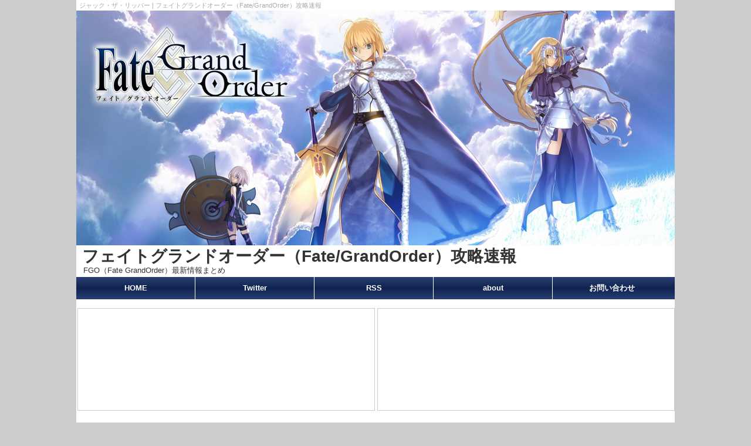

--- FILE ---
content_type: text/html; charset=UTF-8
request_url: http://fate-grandorder.net/tag/%E3%82%B8%E3%83%A3%E3%83%83%E3%82%AF%E3%83%BB%E3%82%B6%E3%83%BB%E3%83%AA%E3%83%83%E3%83%91%E3%83%BC/
body_size: 9456
content:
<!DOCTYPE html>
<html>
<head>
<meta http-equiv="Content-Type" content="text/html; charset=UTF-8"/>
<meta http-equiv="Content-Script-Type" content="text/javascript"/>
<link rel="alternate" type="application/rss+xml" href="http://fate-grandorder.net/feed/"/>
<link rel="pingback" href="http://fate-grandorder.net/xmlrpc.php"/>
<link rel="shortcut icon" href="http://fate-grandorder.net/wp-content/themes/fatego-temp/img/favicon.ico"/>
<meta property="og:title" content="ジャック・ザ・リッパー 一覧 | フェイトグランドオーダー（Fate/GrandOrder）攻略速報"/>
<meta property="og:type" content="website"/>
<meta property="og:url" content="http://fate-grandorder.net/matome2777/"/>
<meta property="og:site_name" content="フェイトグランドオーダー（Fate/GrandOrder）攻略速報 | FGO（Fate GrandOrder）最新情報まとめ"/>
<meta property="og:description" content="フェイトグランドオーダー（Fate/GrandOrder）のジャック・ザ・リッパー関連の攻略情報や最新情報、雑談まとめの一覧です。イベント攻略やリセマラ情報、クエスト攻略のコツなどプレイに役立つ色々な情報を掲載中！"/>
<meta name="keywords" content="ジャック・ザ・リッパー,フェイトグランドオーダー,Fate,Fate/GrandOrder,Fate/GO,フェイト,グランドオーダー,TYPE-MOON,ゲームアプリ,攻略,まとめ,最新情報,2ch"/>
<meta name="description" content="フェイトグランドオーダー（Fate/GrandOrder）のジャック・ザ・リッパー関連の攻略情報や最新情報、雑談まとめの一覧です。イベント攻略やリセマラ情報、クエスト攻略のコツなどプレイに役立つ色々な情報を掲載中！"/>
<title>ジャック・ザ・リッパー 一覧
 | フェイトグランドオーダー（Fate/GrandOrder）攻略速報|FGO（Fate GrandOrder）最新情報まとめ</title>


<link rel="stylesheet" href="http://fate-grandorder.net/wp-content/themes/fatego-temp/style.css.pagespeed.ce.mkWW0ku4Lq.css" type="text/css"/>
<script src="http://ajax.googleapis.com/ajax/libs/jquery/1.7.1/jquery.min.js" type="text/javascript" charset="UTF-8"></script>
<script type="text/javascript">//<![CDATA[
$(document).ready(function(){$('.rankArea:first').show();$('.rankTab li:first').addClass('selectTab');$('.rankTab li').click(function(){$('.rankTab li').removeClass('selectTab');$(this).addClass('selectTab');$('.rankArea').hide();$($(this).find('a').attr('href')).fadeIn();return false;});});(function($){$(document).ready(function(){var main=$('#contents');var side=$('#sideRight');var wrapper=$('#adHoming');var w=$(window);var wrapperHeight=wrapper.outerHeight();var wrapperTop=wrapper.offset().top;var sideLeft=side.offset().left;var sideMargin={top:side.css('margin-top')?side.css('margin-top'):0,right:side.css('margin-right')?side.css('margin-right'):0,bottom:side.css('margin-bottom')?side.css('margin-bottom'):0,left:side.css('margin-left')?side.css('margin-left'):0};var winLeft;var pos;var scrollAdjust=function(){sideHeight=side.outerHeight();mainHeight=main.outerHeight();mainAbs=main.offset().top+mainHeight;var winTop=w.scrollTop();winLeft=w.scrollLeft();var winHeight=w.height();var nf=(winTop>wrapperTop)&&(mainHeight>sideHeight)?true:false;pos=!nf?'static':(winTop+wrapperHeight)>mainAbs?'absolute':'fixed';if(pos==='fixed'){side.css({position:pos,top:'',bottom:winHeight-wrapperHeight,left:sideLeft-winLeft,margin:0});}else if(pos==='absolute'){side.css({position:pos,top:mainAbs-sideHeight,bottom:'',left:sideLeft,margin:0});}else{side.css({position:pos,marginTop:sideMargin.top,marginRight:sideMargin.right,marginBottom:sideMargin.bottom,marginLeft:sideMargin.left});}};var resizeAdjust=function(){side.css({position:'static',marginTop:sideMargin.top,marginRight:sideMargin.right,marginBottom:sideMargin.bottom,marginLeft:sideMargin.left});sideLeft=side.offset().left;winLeft=w.scrollLeft();if(pos==='fixed'){side.css({position:pos,left:sideLeft-winLeft,margin:0});}else if(pos==='absolute'){side.css({position:pos,left:sideLeft,margin:0});}};w.on('load',scrollAdjust);w.on('scroll',scrollAdjust);w.on('resize',resizeAdjust);});})(jQuery);
//]]></script>
<link rel="alternate" type="application/rss+xml" title="フェイトグランドオーダー（Fate/GrandOrder）攻略速報 &raquo; ジャック・ザ・リッパー タグのフィード" href="http://fate-grandorder.net/tag/%e3%82%b8%e3%83%a3%e3%83%83%e3%82%af%e3%83%bb%e3%82%b6%e3%83%bb%e3%83%aa%e3%83%83%e3%83%91%e3%83%bc/feed/"/>
<link rel='stylesheet' id='contact-form-7-css' href='http://fate-grandorder.net/wp-content/plugins/contact-form-7/includes/css/styles.css,qver=4.1.1.pagespeed.ce._rvaR2jS-i.css' type='text/css' media='all'/>
<link rel='stylesheet' id='wp-pagenavi-css' href='http://fate-grandorder.net/wp-content/plugins/wp-pagenavi/pagenavi-css.css,qver=2.70.pagespeed.ce.c9Keyzrk6y.css' type='text/css' media='all'/>
<link rel='stylesheet' id='wordpress-popular-posts-css' href='http://fate-grandorder.net/wp-content/plugins/wordpress-popular-posts/style/wpp.css,qver=3.1.1.pagespeed.ce.ebcvx9gLHt.css' type='text/css' media='all'/>
<link rel='stylesheet' id='jetpack_css-css' href='http://fate-grandorder.net/wp-content/plugins/jetpack/css/jetpack.css,qver=3.3.6.pagespeed.ce.eraWco7kA9.css' type='text/css' media='all'/>
<script type='text/javascript' src='http://fate-grandorder.net/wp-includes/js/jquery/jquery.js,qver=1.11.1.pagespeed.jm.z9hb-Gxqf6.js'></script>
<script type='text/javascript' src='http://fate-grandorder.net/wp-includes/js/jquery/jquery-migrate.min.js,qver=1.2.1.pagespeed.jm.mhpNjdU8Wl.js'></script>
<link rel="EditURI" type="application/rsd+xml" title="RSD" href="http://fate-grandorder.net/xmlrpc.php?rsd"/>
<link rel="wlwmanifest" type="application/wlwmanifest+xml" href="http://fate-grandorder.net/wp-includes/wlwmanifest.xml"/> 
<style type='text/css'>img#wpstats{display:none}</style>			<div class="textwidget"><script>(function(i,s,o,g,r,a,m){i['GoogleAnalyticsObject']=r;i[r]=i[r]||function(){(i[r].q=i[r].q||[]).push(arguments)},i[r].l=1*new Date();a=s.createElement(o),m=s.getElementsByTagName(o)[0];a.async=1;a.src=g;m.parentNode.insertBefore(a,m)})(window,document,'script','//www.google-analytics.com/analytics.js','ga');ga('create','UA-57339482-1','auto');ga('send','pageview');</script></div>
		</head>
<body itemscope itemtype="http://schema.org/Article">
	<header id="header" class="clearfix">
				<div class="h1Area clearfix">
			<h1 itemprop="name">
							ジャック・ザ・リッパー									 | フェイトグランドオーダー（Fate/GrandOrder）攻略速報						</h1>
		</div>
				<div class="headerImgArea clearfix">
						<a href="http://fate-grandorder.net" title="フェイトグランドオーダー（Fate/GrandOrder）攻略速報 | FGO（Fate GrandOrder）最新情報まとめ"><img src="http://fate-grandorder.net/wp-content/themes/fatego-temp/img/headerImg.png.pagespeed.ce.tR4MaAHcVC.png" alt="フェイトグランドオーダー（Fate/GrandOrder）攻略速報 | FGO（Fate GrandOrder）最新情報まとめ" title="フェイトグランドオーダー（Fate/GrandOrder）攻略速報 | FGO（Fate GrandOrder）最新情報まとめ" width="1020" height="400"/></a>
					</div>
		<div class="siteTitle clearfix">
						<div class="siteTitleText"><a href="http://fate-grandorder.net" title="フェイトグランドオーダー（Fate/GrandOrder）攻略速報 | FGO（Fate GrandOrder）最新情報まとめ">フェイトグランドオーダー（Fate/GrandOrder）攻略速報</a></div>
			<p>FGO（Fate GrandOrder）最新情報まとめ</p>
					</div>
		<nav class="clearfix">
					<ul>
			<li><a href="http://fate-grandorder.net" title="フェイトグランドオーダー（Fate/GrandOrder）攻略速報 トップページ">HOME</a></li>
			<li><a href="https://twitter.com/fate_grandorder" title="フェイトグランドオーダー（Fate/GrandOrder）攻略速報 のTwitter">Twitter</a></li>
			<li><a href="http://fate-grandorder.net/feed/" title="フェイトグランドオーダー（Fate/GrandOrder）攻略速報 のRSS">RSS</a></li>
			<li><a href="http://fate-grandorder.net/about/" title="フェイトグランドオーダー（Fate/GrandOrder）攻略速報 について">about</a></li>
			<li><a href="http://fate-grandorder.net/about/#contactform" title="フェイトグランドオーダー（Fate/GrandOrder）攻略速報 へのお問い合わせ">お問い合わせ</a></li>
			</ul>
				</nav>
				
<section class="rssHeader">
<div class="rssArea">
		</div>
<div class="rssArea">
		</div>
</section>

	</header>
	<div id="contents" class="clearfix"><article id="sideLeft">
<section class="codeBord">
<p><a href="http://fate-grandorder.net/code_bord/" title="フェイトグランドオーダー（Fate/GrandOrder）招待コード専用掲示板"><img src="http://fate-grandorder.net/wp-content/themes/fatego-temp/img/code_bord2.jpg.pagespeed.ce.hHXtI35-_p.jpg" alt="フェイトグランドオーダー（Fate/GrandOrder）招待コード専用掲示板" title="フェイトグランドオーダー（Fate/GrandOrder）招待コード専用掲示板" width="198" height="198"/></a>

<a href="http://fate-grandorder.net/maotme205/" title="フェイトグランドオーダー（Fate/GrandOrder）おすすめリセマラランキング"><img src="http://fate-grandorder.net/wp-content/themes/fatego-temp/img/maotme205.jpg.pagespeed.ce.rnFvTCZH8f.jpg" alt="フェイトグランドオーダー（Fate/GrandOrder）おすすめリセマラランキング" title="フェイトグランドオーダー（Fate/GrandOrder）Fate/GO最新のおすすめリセマラランキングをサーヴァント別にステータス詳細付きでまとめてみた！！" width="198" style="margin-top:5px;"></a></p>
</section>

<section class="nowEvent">
<h1>開催中のイベント</h1>

</section>

<section class="nowGatya">
<h1>開催中のピックアップ召喚</h1>
<span style="color:#ff0000;">■Fate/Grand Order Fes. 2017 ～2nd Anniversary～特異点ピックアップ召喚<br>
　<span style="font-size: 7pt;">2017/7/30(日)13:10～8/9(水)12:59</span></span>
<a href="http://fate-grandorder.net/matome2407/"><img src="http://fate-grandorder.net/wp-content/uploads/2017/07/2ndA-PU.jpg.pagespeed.ce.AtpsPR6EIc.jpg" alt="" width="100%"></a>
</section>

<section class="newPostPickup">
<h1>最近人気の攻略記事</h1>
	
<!-- WordPress Popular Posts Plugin v3.1.1 [SC] [daily] [views]  [custom] -->

<ul class="wpp-list">

		<div class='sidePostCont'>
			<div class='sidePostThumb'><a href="http://fate-grandorder.net/matome409/" title="デオン絆クエのロベスピエール・ゴーストHP92万とかバグじゃないの？ｗｗｗみんなどうやって倒したん？？" target="_self"><img src="http://fate-grandorder.net/wp-content/uploads/wordpress-popular-posts/4189-200x200.jpg.pagespeed.ce.6KenovwG8f.jpg" title="デオン絆クエのロベスピエール・ゴーストHP92万とかバグじゃないの？ｗｗｗみんなどうやって倒したん？？" alt="デオン絆クエのロベスピエール・ゴーストHP92万とかバグじゃないの？ｗｗｗみんなどうやって倒したん？？" width="200" height="200" class="wpp-thumbnail wpp_cached_thumb wpp_first_image"/></a></div>
			<div class='sidePostTitle textOverflow'><h2>デオン絆クエのロベスピエール・ゴーストHP92万とかバグじゃないの？ｗｗｗみんなどうやって倒したん？？</h2></div>
		</div>
		

		<div class='sidePostCont'>
			<div class='sidePostThumb'><a href="http://fate-grandorder.net/matome2210/" title="順調にロリもとい幼女鯖が増えてきている今日この頃…とりあえずアガルタとセイレムでも追加確定してるからな" target="_self"><img src="http://fate-grandorder.net/wp-content/uploads/wordpress-popular-posts/22488-200x200.jpg.pagespeed.ce.I1npUw1yj0.jpg" title="順調にロリもとい幼女鯖が増えてきている今日この頃…とりあえずアガルタとセイレムでも追加確定してるからな" alt="順調にロリもとい幼女鯖が増えてきている今日この頃…とりあえずアガルタとセイレムでも追加確定してるからな" width="200" height="200" class="wpp-thumbnail wpp_cached_thumb wpp_first_image"/></a></div>
			<div class='sidePostTitle textOverflow'><h2>順調にロリもとい幼女鯖が増えてきている今日この頃…とりあえずアガルタとセイレムでも追加確定してるからな</h2></div>
		</div>
		

		<div class='sidePostCont'>
			<div class='sidePostThumb'><a href="http://fate-grandorder.net/matome1659/" title="※再臨画像あり※ブレイブエリちゃん最終再臨エロ過ぎィ！そもそもかなりヤバイ格好してるよなこの子…" target="_self"><img src="http://fate-grandorder.net/wp-content/uploads/wordpress-popular-posts/16310-200x200.jpg.pagespeed.ce.CnziAoP-MM.jpg" title="※再臨画像あり※ブレイブエリちゃん最終再臨エロ過ぎィ！そもそもかなりヤバイ格好してるよなこの子…" alt="※再臨画像あり※ブレイブエリちゃん最終再臨エロ過ぎィ！そもそもかなりヤバイ格好してるよなこの子…" width="200" height="200" class="wpp-thumbnail wpp_cached_thumb wpp_first_image"/></a></div>
			<div class='sidePostTitle textOverflow'><h2>※再臨画像あり※ブレイブエリちゃん最終再臨エロ過ぎィ！そもそもかなりヤバイ格好してるよなこの子…</h2></div>
		</div>
		

		<div class='sidePostCont'>
			<div class='sidePostThumb'><a href="http://fate-grandorder.net/matome1794/" title="ウェイバー礼装「聖夜の読書」限凸でNP獲得量20％アップ＆宝具威力20％アップって星4にしては強いな？" target="_self"><img src="http://fate-grandorder.net/wp-content/uploads/wordpress-popular-posts/17625-200x200.jpg.pagespeed.ce.0ftuceKgfq.jpg" title="ウェイバー礼装「聖夜の読書」限凸でNP獲得量20％アップ＆宝具威力20％アップって星4にしては強いな？" alt="ウェイバー礼装「聖夜の読書」限凸でNP獲得量20％アップ＆宝具威力20％アップって星4にしては強いな？" width="200" height="200" class="wpp-thumbnail wpp_cached_thumb wpp_first_image"/></a></div>
			<div class='sidePostTitle textOverflow'><h2>ウェイバー礼装「聖夜の読書」限凸でNP獲得量20％アップ＆宝具威力20％アップって星4にしては強いな？</h2></div>
		</div>
		

		<div class='sidePostCont'>
			<div class='sidePostThumb'><a href="http://fate-grandorder.net/matome1837/" title="修練場逃した…7章までのフリークエストでスキル強化の秘石が落ちる場所どこだっけ？剣弓槍騎術殺狂それぞれおさらい！" target="_self"><img src="http://fate-grandorder.net/wp-content/uploads/wordpress-popular-posts/18120-200x200.jpg.pagespeed.ce.-MvN_cjF-T.jpg" title="修練場逃した…7章までのフリークエストでスキル強化の秘石が落ちる場所どこだっけ？剣弓槍騎術殺狂それぞれおさらい！" alt="修練場逃した…7章までのフリークエストでスキル強化の秘石が落ちる場所どこだっけ？剣弓槍騎術殺狂それぞれおさらい！" width="200" height="200" class="wpp-thumbnail wpp_cached_thumb wpp_first_image"/></a></div>
			<div class='sidePostTitle textOverflow'><h2>修練場逃した…7章までのフリークエストでスキル強化の秘石が落ちる場所どこだっけ？剣弓槍騎術殺狂それぞれおさらい！</h2></div>
		</div>
		

</ul>

<!-- End WordPress Popular Posts Plugin v3.1.1 -->

</section>
<div class="adArea">			<div class="textwidget"><!-- i-mobile for PC client script -->
<script type="text/javascript">imobile_pid="25713";imobile_asid="336149";imobile_width=200;imobile_height=200;</script>
<script type="text/javascript" src="http://spdeliver.i-mobile.co.jp/script/ads.js?20101001"></script>
</div>
		</div>
<section class="otherPostPickup">
<h1>おすすめ記事</h1>
</section>
<section class="postCalendar">
<h1>更新カレンダー</h1>
<table id="wp-calendar">
	<caption>2025年12月</caption>
	<thead>
	<tr>
		<th scope="col" title="月曜日">月</th>
		<th scope="col" title="火曜日">火</th>
		<th scope="col" title="水曜日">水</th>
		<th scope="col" title="木曜日">木</th>
		<th scope="col" title="金曜日">金</th>
		<th scope="col" title="土曜日">土</th>
		<th scope="col" title="日曜日">日</th>
	</tr>
	</thead>

	<tfoot>
	<tr>
		<td colspan="3" id="prev"><a href="http://fate-grandorder.net/2018/08/">&laquo; 8月</a></td>
		<td class="pad">&nbsp;</td>
		<td colspan="3" id="next" class="pad">&nbsp;</td>
	</tr>
	</tfoot>

	<tbody>
	<tr><td>1</td><td>2</td><td>3</td><td>4</td><td>5</td><td>6</td><td>7</td>
	</tr>
	<tr>
		<td>8</td><td>9</td><td>10</td><td>11</td><td>12</td><td>13</td><td>14</td>
	</tr>
	<tr>
		<td>15</td><td>16</td><td>17</td><td>18</td><td id="today">19</td><td>20</td><td>21</td>
	</tr>
	<tr>
		<td>22</td><td>23</td><td>24</td><td>25</td><td>26</td><td>27</td><td>28</td>
	</tr>
	<tr>
		<td>29</td><td>30</td><td>31</td>
		<td class="pad" colspan="4">&nbsp;</td>
	</tr>
	</tbody>
	</table></section>
<div class="adArea">			<div class="textwidget"><!-- i-mobile for PC client script -->
<script type="text/javascript">imobile_pid="25713";imobile_asid="336152";imobile_width=160;imobile_height=600;</script>
<script type="text/javascript" src="http://spdeliver.i-mobile.co.jp/script/ads.js?20101001"></script>
</div>
		</div></article>

		
		<article id="main">
		
			<div id="breadcrumbs" class="pankuzu clearfix"><ul><li class="breadcrumb_top" itemscope itemtype="http://data-vocabulary.org/Breadcrumb"><a href="http://fate-grandorder.net/" itemprop="url"><span itemprop="title">TOP</span></a></li><li>&nbsp; > &nbsp;</li><li>ジャック・ザ・リッパー</li></ul></div>		
			<section class="archive">
			
								
				<h1>
															『 ジャック・ザ・リッパー 』 記事一覧														 </h1>
				
				
				
				<div class="postCont clearfix">
					<h2>
						<a href="http://fate-grandorder.net/matome2777/" title="「Fate/Apocrypha × FGO 」開幕直前ピックアップ召喚！！ | フェイトグランドオーダー（Fate/GrandOrder）攻略速報">
							「Fate/Apocrypha × FGO 」開幕直前ピックアップ召喚！！						</a>
					</h2>
					<div class="postmeta clearfix">
						<p>2018/04/27</p> <ul class="post-categories">
	<li><a href="http://fate-grandorder.net/event/" rel="category tag">Fate GO イベント</a></li>
	<li><a href="http://fate-grandorder.net/character/" rel="category tag">Fate GO キャラクター</a></li>
	<li><a href="http://fate-grandorder.net/skill/" rel="category tag">Fate GO スキル</a></li>
	<li><a href="http://fate-grandorder.net/info/" rel="category tag">Fate GO 情報</a></li></ul> <a href="http://fate-grandorder.net/tag/%e3%82%a2%e3%82%b9%e3%83%88%e3%83%ab%e3%83%95%e3%82%a9/" rel="tag">アストルフォ</a> <a href="http://fate-grandorder.net/tag/%e3%82%a2%e3%82%bf%e3%83%a9%e3%83%b3%e3%83%86/" rel="tag">アタランテ</a> <a href="http://fate-grandorder.net/tag/%e3%82%ab%e3%83%ab%e3%83%8a/" rel="tag">カルナ</a> <a href="http://fate-grandorder.net/tag/%e3%82%b8%e3%83%a3%e3%83%83%e3%82%af%e3%83%bb%e3%82%b6%e3%83%bb%e3%83%aa%e3%83%83%e3%83%91%e3%83%bc/" rel="tag">ジャック・ザ・リッパー</a> <a href="http://fate-grandorder.net/tag/%e3%82%b8%e3%83%a3%e3%83%b3%e3%83%8c%e3%83%bb%e3%83%80%e3%83%ab%e3%82%af/" rel="tag">ジャンヌ・ダルク</a> <a href="http://fate-grandorder.net/tag/%e3%82%b8%e3%83%bc%e3%82%af%e3%83%95%e3%83%aa%e3%83%bc%e3%83%88/" rel="tag">ジークフリート</a> <a href="http://fate-grandorder.net/tag/%e3%82%bb%e3%83%9f%e3%83%a9%e3%82%b9/" rel="tag">セミラス</a> <a href="http://fate-grandorder.net/tag/%e3%83%95%e3%83%a9%e3%83%b3%e3%82%b1%e3%83%b3%e3%82%b7%e3%83%a5%e3%82%bf%e3%82%a4%e3%83%b3/" rel="tag">フランケンシュタイン</a> <a href="http://fate-grandorder.net/tag/mode/" rel="tag">モードレッド</a> <a href="http://fate-grandorder.net/tag/%e3%83%b4%e3%83%a9%e3%83%89%e4%b8%89%e4%b8%96/" rel="tag">ヴラド三世</a> <a href="http://fate-grandorder.net/tag/%e5%a4%a9%e8%8d%89%e5%9b%9b%e9%83%8e/" rel="tag">天草四郎</a> 					</div>
					<div class="thumbBox">
						<a href="http://fate-grandorder.net/matome2777/" title="「Fate/Apocrypha × FGO 」開幕直前ピックアップ召喚！！ | フェイトグランドオーダー（Fate/GrandOrder）攻略速報">
							<div class="thumbBoxImg">
								<img src="http://fate-grandorder.net/wp-content/uploads/2018/04/top_banner1-e1524643254266.png.pagespeed.ce.9U80QvbQWr.png" alt="「Fate/Apocrypha × FGO 」開幕直前ピックアップ召喚！！" title="「Fate/Apocrypha × FGO 」開幕直前ピックアップ召喚！！" width="450" height="169"/>
							</div>
						</a>
					</div>
					<p>
						今回は、「Fate/Apocrypha」で活躍する一部サーヴァントがピックアップ対象となる「黒の陣営ピックアップ召喚(日替り)」「赤の陣営ピックアップ召喚(日替り)」 2種類の召喚が開催されます。 「黒の陣営ピックアップ召喚(日替り)」および「赤の陣営ピックアップ召喚(日替り)」では対象の★5(SS ...					</p>
					<div class="moreLink">
						<a href="http://fate-grandorder.net/matome2777/" title="「Fate/Apocrypha × FGO 」開幕直前ピックアップ召喚！！ | フェイトグランドオーダー（Fate/GrandOrder）攻略速報">
							▶ 続きを読む
						</a>
					</div>
				</div>

								
				
				<div class="pageNavi">
									</div>
				
			</section>

			
		</article>
		
<article id="sideRight">
<div class="adArea">			<div class="textwidget"><script async src="//pagead2.googlesyndication.com/pagead/js/adsbygoogle.js"></script>
<!-- fate_side_top_300x250 -->
<ins class="adsbygoogle" style="display:inline-block;width:300px;height:250px" data-ad-client="ca-pub-1701916894631828" data-ad-slot="1829728990"></ins>
<script>(adsbygoogle=window.adsbygoogle||[]).push({});</script></div>
		</div><section class="searchForm">
<form method="get" id="searchform" action="http://fate-grandorder.net/">
<div class="search clearfix">
	<input type="text" name="s" id="s"/>
	<input type="image" id="searchsubmit" src="http://fate-grandorder.net/wp-content/themes/fatego-temp/img/searchBtn.gif.pagespeed.ce.krDHWSKeWi.gif" alt="検索" width="50" height="32">
</div>
</form>
</section>
<!-- section class="howToGame">
<a href="http://fate-grandorder.net/how_to_game/" title="フェイトグランドオーダー（Fate/GrandOrder） ってどんなゲーム？"><img src="http://fate-grandorder.net/wp-content/themes/fatego-temp/img/how_to_game.jpg" alt="フェイトグランドオーダー（Fate/GrandOrder）ってどんなゲーム？" title="フェイトグランドオーダー（Fate/GrandOrder） ってどんなゲーム？"></a>
</section -->
<section class="catList">
<h1>カテゴリー一覧</h1>
<ul>
<li><a href="http://fate-grandorder.net/kouryaku/">Fate GO 攻略</a></li><li><a href="http://fate-grandorder.net/character/">Fate GO キャラクター</a></li><li><a href="http://fate-grandorder.net/item/">Fate GO アイテム</a></li><li><a href="http://fate-grandorder.net/evolution/">Fate GO 育成・進化</a></li><li><a href="http://fate-grandorder.net/skill/">Fate GO スキル</a></li><li><a href="http://fate-grandorder.net/event/">Fate GO イベント</a></li><li><a href="http://fate-grandorder.net/info/">Fate GO 情報</a></li><li><a href="http://fate-grandorder.net/fate-go-%e5%8b%95%e7%94%bb/">Fate GO 動画</a></li><li><a href="http://fate-grandorder.net/thread/">Fate GO 雑談</a></li></ul></section>

<section class="catList">
<h1>サーヴァント一覧</h1>
<ul>
<li><a href="http://fate-grandorder.net/matome2061/">★5サーヴァント</a></li>
<li><a href="http://fate-grandorder.net/matome2113/">★4サーヴァント</a></li>
<li><a href="http://fate-grandorder.net/matome2274/">★3サーヴァント</a></li>
<li><a href="">★2サーヴァント</a></li>
<li><a href="">★1サーヴァント</a></li>
</ui>
<br>
<h1>概念礼装一覧</h1>
<ul>
<li><a href="">★5概念礼装</a></li>
<li><a href="">★4概念礼装</a></li>
<li><a href="">★3概念礼装</a></li>
<li><a href="">★2概念礼装</a></li>
<li><a href="">★1概念礼装</a></li>
</ui>
</section>

<section class="newComm">
<h1>新着コメント</h1>
	<div class="newCommCont clearfix">
			<div class="newCommImg"><a href="http://fate-grandorder.net/matome806/" title="ネロ・クラウディウス〔ブライド〕の最終再臨画像！あああ嫁王可愛すぎるんじゃあああああ!!! | フェイトグランドオーダー（Fate/GrandOrder）攻略速報"><div class="thumbBoxImg"><img src="http://fate-grandorder.net/wp-content/uploads/2016/02/nero0212.jpg.pagespeed.ce.YlCGWoo0Gl.jpg" alt="ネロ・クラウディウス〔ブライド〕の最終再臨画像！あああ嫁王可愛すぎるんじゃあああああ!!!" width="450" height="253"/></div></a></div>
		<h2><a href="http://fate-grandorder.net/matome806/" title="ネロ・クラウディウス〔ブライド〕の最終再臨画像！あああ嫁王可愛すぎるんじゃあああああ!!! | フェイトグランドオーダー（Fate/GrandOrder）攻略速報">ネロ・クラウディウス〔ブライド〕の最終再臨画像！あああ嫁王可愛すぎるんじゃあああああ!!!</a></h2>
		<p><span>名前が無い＠ただの名無しのようだ</span>さん</p>
		</div>
	<div class="newCommCont clearfix">
			<div class="newCommImg"><a href="http://fate-grandorder.net/matome1928/" title="黄金の果実が尽きた！！最近配ってくれるイベント来ない…配布がない限り林檎もらえるのは星1・星2鯖の絆上げた時だけか | フェイトグランドオーダー（Fate/GrandOrder）攻略速報"><div class="thumbBoxImg"><img src="http://fate-grandorder.net/wp-content/uploads/2016/12/ougonnokajitu.jpg.pagespeed.ce.pJQBPLIQV4.jpg" alt="黄金の果実が尽きた！！最近配ってくれるイベント来ない…配布がない限り林檎もらえるのは星1・星2鯖の絆上げた時だけか" width="150" height="200"/></div></a></div>
		<h2><a href="http://fate-grandorder.net/matome1928/" title="黄金の果実が尽きた！！最近配ってくれるイベント来ない…配布がない限り林檎もらえるのは星1・星2鯖の絆上げた時だけか | フェイトグランドオーダー（Fate/GrandOrder）攻略速報">黄金の果実が尽きた！！最近配ってくれるイベント来ない…配布がない限り林檎もらえるのは星1・星2鯖の絆上げた時だけか</a></h2>
		<p><span>osakana</span>さん</p>
		</div>
	<div class="newCommCont clearfix">
			<div class="newCommImg"><a href="http://fate-grandorder.net/matome1371/" title="アーラシュの幕間の物語は6章ストーリー第17節(3/5)クリアで開放！念願の宝具強化だぞおおお！ | フェイトグランドオーダー（Fate/GrandOrder）攻略速報"><div class="thumbBoxImg"><img src="http://fate-grandorder.net/wp-content/uploads/2016/07/a-rasyuhoguup.jpg.pagespeed.ce.2eU5e19gDs.jpg" alt="アーラシュの幕間の物語は6章ストーリー第17節(3/5)クリアで開放！念願の宝具強化だぞおおお！" width="450" height="253"/></div></a></div>
		<h2><a href="http://fate-grandorder.net/matome1371/" title="アーラシュの幕間の物語は6章ストーリー第17節(3/5)クリアで開放！念願の宝具強化だぞおおお！ | フェイトグランドオーダー（Fate/GrandOrder）攻略速報">アーラシュの幕間の物語は6章ストーリー第17節(3/5)クリアで開放！念願の宝具強化だぞおおお！</a></h2>
		<p><span>名前が無い＠ただの名無しのようだ</span>さん</p>
		</div>
	<div class="newCommCont clearfix">
			<div class="newCommImg"><a href="http://fate-grandorder.net/matome220/" title="デオンって男なの？女なの？？再臨イラスト見ても分からん…どっちだろうと可愛いことには変わらないがｗｗｗ | フェイトグランドオーダー（Fate/GrandOrder）攻略速報"><div class="thumbBoxImg"><img src="http://fate-grandorder.net/wp-content/uploads/2015/08/deon0828-7.jpg.pagespeed.ce.F_0jcA8Buz.jpg" alt="デオンって男なの？女なの？？再臨イラスト見ても分からん…どっちだろうと可愛いことには変わらないがｗｗｗ" width="498" height="278"/></div></a></div>
		<h2><a href="http://fate-grandorder.net/matome220/" title="デオンって男なの？女なの？？再臨イラスト見ても分からん…どっちだろうと可愛いことには変わらないがｗｗｗ | フェイトグランドオーダー（Fate/GrandOrder）攻略速報">デオンって男なの？女なの？？再臨イラスト見ても分からん…どっちだろうと可愛いことには変わらないがｗｗｗ</a></h2>
		<p><span>名前が無い＠ただの名無しのようだ</span>さん</p>
		</div>
	<div class="newCommCont clearfix">
			<div class="newCommImg"><a href="http://fate-grandorder.net/matome2229/" title="ブリュンヒルデ幕間で〔愛する者〕特攻の基準が判明！？意味を知って改めて刺さる対象の鯖見ると感慨深いものが… | フェイトグランドオーダー（Fate/GrandOrder）攻略速報"><div class="thumbBoxImg"><img src="http://fate-grandorder.net/wp-content/uploads/2017/05/hirudehogu.jpg.pagespeed.ce.OEUqrZKTLB.jpg" alt="ブリュンヒルデ幕間で〔愛する者〕特攻の基準が判明！？意味を知って改めて刺さる対象の鯖見ると感慨深いものが…" width="450" height="232"/></div></a></div>
		<h2><a href="http://fate-grandorder.net/matome2229/" title="ブリュンヒルデ幕間で〔愛する者〕特攻の基準が判明！？意味を知って改めて刺さる対象の鯖見ると感慨深いものが… | フェイトグランドオーダー（Fate/GrandOrder）攻略速報">ブリュンヒルデ幕間で〔愛する者〕特攻の基準が判明！？意味を知って改めて刺さる対象の鯖見ると感慨深いものが…</a></h2>
		<p><span>名前が無い＠ただの名無しのようだ</span>さん</p>
		</div>
</section>
<section class="otherLink">
<h1>関連サイトリンク集</h1>
<ul>			<div class="textwidget"></div>
		</ul></section>
<section class="otherLink">
<h1>関連アンテナリンク集</h1>
<ul>			<div class="textwidget"><li style="font-size: 12px;"><a href="http://fatego.atna.jp/" rel="nofollew">フェイトグランドオーダー攻略まとめアンテナ
</a></li>
<li style="font-size: 12px;"><a href="http://antennach.com/fategrandorder/" rel="nofollew">fategrandorder攻略まとめアンテナ</a></li></div>
		</ul></section>
<section class="monthlyArchive">
<h1>月間アーカイブ</h1>
<ul>	<li><a href='http://fate-grandorder.net/2018/08/'>2018年8月</a></li>
	<li><a href='http://fate-grandorder.net/2018/07/'>2018年7月</a></li>
	<li><a href='http://fate-grandorder.net/2018/05/'>2018年5月</a></li>
	<li><a href='http://fate-grandorder.net/2018/04/'>2018年4月</a></li>
	<li><a href='http://fate-grandorder.net/2018/03/'>2018年3月</a></li>
	<li><a href='http://fate-grandorder.net/2018/02/'>2018年2月</a></li>
	<li><a href='http://fate-grandorder.net/2018/01/'>2018年1月</a></li>
	<li><a href='http://fate-grandorder.net/2017/12/'>2017年12月</a></li>
	<li><a href='http://fate-grandorder.net/2017/11/'>2017年11月</a></li>
	<li><a href='http://fate-grandorder.net/2017/10/'>2017年10月</a></li>
	<li><a href='http://fate-grandorder.net/2017/09/'>2017年9月</a></li>
	<li><a href='http://fate-grandorder.net/2017/08/'>2017年8月</a></li>
	<li><a href='http://fate-grandorder.net/2017/07/'>2017年7月</a></li>
	<li><a href='http://fate-grandorder.net/2017/06/'>2017年6月</a></li>
	<li><a href='http://fate-grandorder.net/2017/05/'>2017年5月</a></li>
	<li><a href='http://fate-grandorder.net/2017/04/'>2017年4月</a></li>
	<li><a href='http://fate-grandorder.net/2017/03/'>2017年3月</a></li>
	<li><a href='http://fate-grandorder.net/2017/02/'>2017年2月</a></li>
	<li><a href='http://fate-grandorder.net/2017/01/'>2017年1月</a></li>
	<li><a href='http://fate-grandorder.net/2016/12/'>2016年12月</a></li>
	<li><a href='http://fate-grandorder.net/2016/11/'>2016年11月</a></li>
	<li><a href='http://fate-grandorder.net/2016/10/'>2016年10月</a></li>
	<li><a href='http://fate-grandorder.net/2016/09/'>2016年9月</a></li>
	<li><a href='http://fate-grandorder.net/2016/08/'>2016年8月</a></li>
	<li><a href='http://fate-grandorder.net/2016/07/'>2016年7月</a></li>
	<li><a href='http://fate-grandorder.net/2016/06/'>2016年6月</a></li>
	<li><a href='http://fate-grandorder.net/2016/05/'>2016年5月</a></li>
	<li><a href='http://fate-grandorder.net/2016/04/'>2016年4月</a></li>
	<li><a href='http://fate-grandorder.net/2016/03/'>2016年3月</a></li>
	<li><a href='http://fate-grandorder.net/2016/02/'>2016年2月</a></li>
	<li><a href='http://fate-grandorder.net/2016/01/'>2016年1月</a></li>
	<li><a href='http://fate-grandorder.net/2015/12/'>2015年12月</a></li>
	<li><a href='http://fate-grandorder.net/2015/11/'>2015年11月</a></li>
	<li><a href='http://fate-grandorder.net/2015/10/'>2015年10月</a></li>
	<li><a href='http://fate-grandorder.net/2015/09/'>2015年9月</a></li>
	<li><a href='http://fate-grandorder.net/2015/08/'>2015年8月</a></li>
	<li><a href='http://fate-grandorder.net/2015/07/'>2015年7月</a></li>
	<li><a href='http://fate-grandorder.net/2015/06/'>2015年6月</a></li>
	<li><a href='http://fate-grandorder.net/2015/05/'>2015年5月</a></li>
	<li><a href='http://fate-grandorder.net/2015/04/'>2015年4月</a></li>
	<li><a href='http://fate-grandorder.net/2015/03/'>2015年3月</a></li>
	<li><a href='http://fate-grandorder.net/2015/02/'>2015年2月</a></li>
	<li><a href='http://fate-grandorder.net/2015/01/'>2015年1月</a></li>
	<li><a href='http://fate-grandorder.net/2014/12/'>2014年12月</a></li>
</ul>
</section>
<div id="adHoming" class="adArea">			<div class="textwidget"><script async src="//pagead2.googlesyndication.com/pagead/js/adsbygoogle.js"></script>
<!-- fate_side_bottom_300x600 -->
<ins class="adsbygoogle" style="display:inline-block;width:300px;height:600px" data-ad-client="ca-pub-1701916894631828" data-ad-slot="3306462195"></ins>
<script>(adsbygoogle=window.adsbygoogle||[]).push({});</script></div>
		</div></article></div><!-- contents_end -->
<footer id="footer">
	<div class="adArea clear">			<div class="textwidget"><!-- i-mobile for PC client script -->
<script type="text/javascript">imobile_pid="25713";imobile_asid="336154";imobile_width=728;imobile_height=90;</script>
<script type="text/javascript" src="http://spdeliver.i-mobile.co.jp/script/ads.js?20101001"></script>
</div>
		</div>	<div class="toTop"><a href="#header">▲ ページTOP</a></div>
	<div class="footerBox">
	<nav class="clearfix">
				<ul>
		<li><a href="http://fate-grandorder.net" title="フェイトグランドオーダー（Fate/GrandOrder）攻略速報 トップページ">HOME</a></li>
		<li><a href="https://twitter.com/fate_grandorder" title="フェイトグランドオーダー（Fate/GrandOrder）攻略速報 のTwitter">Twitter</a></li>
		<li><a href="http://fate-grandorder.net/feed/" title="フェイトグランドオーダー（Fate/GrandOrder）攻略速報 のRSS">RSS</a></li>
		<li><a href="http://fate-grandorder.net/about/" title="フェイトグランドオーダー（Fate/GrandOrder）攻略速報 について">about</a></li>
		<li><a href="http://fate-grandorder.net/about/#contactform" title="フェイトグランドオーダー（Fate/GrandOrder）攻略速報 へのお問い合わせ">お問い合わせ</a></li>
		</ul>
			</nav>
	<div class="copyright">Copyright <a href="http://fate-grandorder.net" title="フェイトグランドオーダー（Fate/GrandOrder）攻略速報 | FGO（Fate GrandOrder）最新情報まとめ ">フェイトグランドオーダー（Fate/GrandOrder）攻略速報</a> , 2014 All Rights Reserved.</div>
	</div>
</footer>

</body>
	<div style="display:none">
	</div>
<script type='text/javascript'>//<![CDATA[
(function($){var restore_dims=function(){$('img[data-recalc-dims]').each(function recalc(){var $this=$(this);if(this.complete){if($this.data('lazy-src')&&$this.attr('src')!==$this.data('lazy-src')){$this.load(recalc);return;}var width=this.width,height=this.height;if(width&&width>0&&height&&height>0){$this.attr({width:width,height:height});reset_for_retina(this);}}else{$this.load(recalc);}});},reset_for_retina=function(img){$(img).removeAttr('data-recalc-dims').removeAttr('scale');};$(document).ready(restore_dims);if('on'in $.fn){$(document.body).on('post-load',restore_dims);}else{$(document).delegate('body','post-load',restore_dims);}})(jQuery);
//]]></script>
<script type='text/javascript' src='http://fate-grandorder.net/wp-content/plugins/contact-form-7/includes/js/jquery.form.min.js,qver=3.51.0-2014.06.20.pagespeed.jm.RVBOol6lkO.js'></script>
<script type='text/javascript'>//<![CDATA[
var _wpcf7={"loaderUrl":"http:\/\/fate-grandorder.net\/wp-content\/plugins\/contact-form-7\/images\/ajax-loader.gif","sending":"\u9001\u4fe1\u4e2d ..."};
//]]></script>
<script type='text/javascript' src='http://fate-grandorder.net/wp-content/plugins/contact-form-7/includes/js/scripts.js,qver=4.1.1.pagespeed.jm.BpxMWa4wC2.js'></script>
<script type='text/javascript' src='http://s0.wp.com/wp-content/js/devicepx-jetpack.js?ver=202551'></script>

	<script src="http://stats.wp.com/e-202551.js" type="text/javascript"></script>
	<script type="text/javascript">st_go({v:'ext',j:'1:3.3.6',blog:'80263493',post:'0',tz:'9'});var load_cmc=function(){linktracker_init(80263493,0,2);};if(typeof addLoadEvent!='undefined')addLoadEvent(load_cmc);else load_cmc();</script></html>

--- FILE ---
content_type: text/html; charset=utf-8
request_url: https://www.google.com/recaptcha/api2/aframe
body_size: 267
content:
<!DOCTYPE HTML><html><head><meta http-equiv="content-type" content="text/html; charset=UTF-8"></head><body><script nonce="rFOWjC6iIQx2Vdxe-jlNlA">/** Anti-fraud and anti-abuse applications only. See google.com/recaptcha */ try{var clients={'sodar':'https://pagead2.googlesyndication.com/pagead/sodar?'};window.addEventListener("message",function(a){try{if(a.source===window.parent){var b=JSON.parse(a.data);var c=clients[b['id']];if(c){var d=document.createElement('img');d.src=c+b['params']+'&rc='+(localStorage.getItem("rc::a")?sessionStorage.getItem("rc::b"):"");window.document.body.appendChild(d);sessionStorage.setItem("rc::e",parseInt(sessionStorage.getItem("rc::e")||0)+1);localStorage.setItem("rc::h",'1766100086693');}}}catch(b){}});window.parent.postMessage("_grecaptcha_ready", "*");}catch(b){}</script></body></html>

--- FILE ---
content_type: text/css
request_url: http://fate-grandorder.net/wp-content/themes/fatego-temp/style.css.pagespeed.ce.mkWW0ku4Lq.css
body_size: 5081
content:
/*---------------------------------------------------------
Theme Name: fatego-temp
Description: オリジナルテンプレート
Version: test ver.
Author: Yoshiyuki Satou
---------------------------------------------------------*/

@charset "utf-8";

/* common */
body {
	background: #ccc;
	color: #333333;
	font-size: 13px;
	font-family: 'メイリオ', Meiryo, Arial, 'Lucida Grande', 'Trebuchet MS', Verdana, Sans-Serif;
	text-align: center;
	margin: 0 auto;
	padding: 0;
	line-height: 140%;}

a:link{ text-decoration: underline; color:#154A84;}
a:visited{ text-decoration:none; color:#154A84;}
a:hover{ text-decoration:none; color:#BFBFFF;}

img {
	margin: 0;
	padding: 0;
	vertical-align: bottom;}
img , img a {border-style:none;}
a img:hover {
	filter:alpha(opacity=65);
	-moz-opacity:0.65;
	-khtml-opacity:0.65;
	opacity:0.65;}

.clear {clear: both;}
.clearfix {display: block;}
.clearfix:after {
	content: ".";
	display: block;
	height: 0;
	clear: both;
	visibility: hidden;}

.none {display: none;}

.boader {text-decoration: underline !important;}
.alignleft {text-align: left;}
.aligncenter {text-align: center;}
.alignright {text-align: right;}

article,aside,canvas,details,figcaption,figure,header,footer,hgroup,menu,nav,section,summary {
	display: block;}
h1, h2, h3, h4, h5, h6 {
	font-size: 100%;
	margin: 0;
	padding: 0;}
ol, ul, li, p, form, input, dt, dd {
	margin: 0;
	padding: 0;}
div,p {
	word-wrap: break-word;
	word-break: break-all;}
hr{margin:0;}
ul,li {list-style-type:none;}
nav li {display: inline-table;}
nav li a {text-decoration: none !important;}

.moreLink {
	margin-top: 10px;
	text-decoration: none;}
.moreLink a {
	text-decoration: none;}
.textOverflow { overflow: hidden; }

.postmeta {
	font-size: 11px;
	margin: 10px -5px;
	padding: 1px 5px;
	background: #eee;}
.postmeta p {
	float: left;}
.postmeta p:after {
	content: "|";
	margin: 0px 3px;
	display: inline-block;}
.postmeta ul {}
.postmeta li {
	float: left;}

.postmeta a {
	float: left;}
.postmeta a:after {
	display: inline-block;
	content: ",";}
.postmeta a:last-of-type:after {
	content: "";}
.post-categories li a:after {
	display: inline-block;
	content: "," !important;
	margin-right: 3px;}

blockquote {
	margin: 0px 5px;
	padding: 10px 10px 0px;
	border: 1px solid #ccc;
	background: #eee;}

/* レイアウト */
#header {
	width: 1020px;
	text-align: left;
	margin: 0 auto;
	padding-bottom: 10px;
	background: #fff;}
#contents {
	width: 1020px;
	margin: 0 auto;
	text-align: left;
	background: #fff;}
#sideLeft {
	float: left;
	width: 200px;
	margin: 0px 0px 30px 5px;}
#main {
	float: left;
	width: 500px;
	margin: 0px 5px 0px;}
#sideRight {
	float: right;
	width: 300px;
	margin: 5px 5px 30px 0px;}
#footer {
	width: 1020px;
	margin: 0 auto;
	background: #fff;}

/* タイトルバー */
#header nav , #sideLeft h1 , #sideRight h1 , #main .archive h1 , #main .postRank h1 , #main .postIndex h1 ,#main .noPage h1 {
	background: linear-gradient(#2a4073, #0f2350, #2a4073);
	background: -webkit-linear-gradient(#2a4073, #0f2350, #2a4073);
	background: -moz-linear-gradient(#2a4073, #0f2350, #2a4073);}
#header nav li a , #sideLeft h1 , #sideRight h1 , #main .archive h1 , #main .postRank h1 , #main .postIndex h1 ,#main .noPage h1 { color: #fff; }


/* header */
.h1Area {
	color: #aaa;
	font-size: 11px;
	padding: 0px 5px 0px;}
.h1Area h1 {
	font-weight: normal;}
.headerImgArea img {
	width: 100%;}

.siteTitle {
	margin: 5px 5px 0px;}
.siteTitleText {
	font-size: 28px;
	font-weight: bold;
	margin: 10px 10px 0px 5px;}
.siteTitleText a {
	color: #333;
	text-decoration: none;}
.siteTitleText a:hover {
	color: #BFBFFF;}
.siteTitle p {
	margin: 1px 7px 2px;
	padding: 5px 0px 0px;}

#header nav li {
	float: left;
	width: 19.9%;
	border-right: 1px solid #fff;}
#header nav li:last-of-type {
	border-right: 0;}
#header nav li a {
	display: block;
	font-weight: bold;
	text-align: center;
	padding: 10px 0px;}
#header nav li a:hover {
	color: #fff;
	background: #999;}

.rssHeader {
	text-align: center;
	padding-left: 1px;}
.rssArea {
	display: inline-block;
	text-align: left;
	width: 505px;
	height: 173px;
	margin: 15px 0px 10px;
	border: 1px solid #ccc;
	overflow-y: scroll;}
.rssArea li {
	padding: 3px 5px;
	border-bottom: 1px dotted #ccc;
	white-space: nowrap;
	overflow: hidden;}
.rssArea li:nth-of-type(1):after,.rssArea li:nth-of-type(2):after,.rssArea li:nth-of-type(3):after,.rssArea li:nth-of-type(4):after,.rssArea li:nth-of-type(5):after {
	content: "NEW!";
	color: #ff0000;
	margin-left: 5px;}

/* main */
#main section {
	margin-bottom: 20px;
	padding: 5px;
	border: 1px solid #ccc;
	border-radius: 2px;}
#main .archive h1 {
	font-size: 15px;
	font-weight: normal;
	padding: 7px 10px 5px;
	margin: -6px -6px 0px;
	border-radius: 2px 2px 0px 0px;}
#main .postRank h1 , #main .postIndex h1 ,#main .noPage h1 {
	font-size: 15px;
	font-weight: normal;
	padding: 7px 10px 5px;
	margin: -6px -6px 5px;
	border-radius: 2px 2px 0px 0px;}

.postCont {
	padding: 5px 5px 10px;
	margin: 10px 5px;
	border-bottom: 1px dotted #ccc;}
.postCont h2 {
	font-size: 25px;
	line-height: 120%;
	margin-bottom: 10px;}
.postCont .thumbBox {
	float: left;
	width: 150px;
	height: 150px;
	margin-right: 10px;
	overflow: hidden;
	border: 1px solid #ccc;}
.postCont .thumbBoxImg {
	display: table-cell;
	vertical-align: middle;
	width: 150px;
	height: 150px;} 
.postCont .thumbBox img {
	width: 150px;
	height: auto;}
.archiveMoreLink {
	text-align: right;
	margin: -8px 5px -3px;
	padding: 5px;}
.archiveMoreLink a {
	color: #666;
	text-decoration: none;}
.archiveMoreLink a:hover {
	text-decoration: underline;}

.postRank .postCont h2 , .postIndex  .postCont h2 {
	font-size: 20px;
	margin-bottom: 5px;
	padding-top: 5px;}
.postRank .postCont .thumbBox {
	width: 100px;
	height: 100px;
	margin: 0px 10px 10px 30px;}
.postIndex .postCont .thumbBox {
	width: 100px;
	height: 100px;
	margin: 0px 10px 10px 0px;}
.postRank .postCont .thumbBoxImg , .postIndex .postCont .thumbBoxImg {
	display: table-cell;
	width: 100px;
	height: 100px;
	vertical-align: middle;}
.postRank .postCont .thumbBox img , .postIndex .postCont .thumbBox img {
	width: 100px;
	height: auto;}
.postRank .postCont .thumbBox:before {
	display: block;
	font-weight: bold;
	color: #666;
	position: absolute;
	padding: 1px 5px 0px;
	margin: 38px 0px 0px -32px;}
.postRank .postCont:nth-of-type(1) .thumbBox:before {
	content: "1"; 
	border: 3px solid #ffa500;}
.postRank .postCont:nth-of-type(2) .thumbBox:before {
	content: "2";
	border: 3px solid #c0c0c0;}
.postRank .postCont:nth-of-type(3) .thumbBox:before {
	content: "3";
	border: 3px solid #6c3524;}

.postRank .postCont .postmeta {
	margin: 5px -5px 0px !important;
	background: none;}

.postRank .postCont {
	margin-bottom: 0 !important;
	padding: 0px 5px !important;}
.postRank .postCont:first-of-type {
	padding-top: 10px !important;
	border-top: 1px dotted #ccc;}
.postRank .postCont:last-of-type {
	border-bottom: 0;
	padding-bottom: 0px !important;}

.rankEdit {
	text-align: center;}
.rankEdit li {
	display: inline-table;}
.rankEdit li a {
	color: #aaa;
	text-decoration: none;
	display: block;
	width: 200px;
	margin: 5px 5px 0px;
	padding: 5px 0px;
	border: 1px solid #ddd;
	background: #eee;}
.rankEdit li.selectTab a {
	font-weight: bold;
	color: #666 !important;}
.rankEdit li a:hover {
	color: #fff;
	background: #aaa;}
.rankArea { display: none; }
	
/* single */
.single {
	padding: 10px !important;
	border-bottom: 1px dotted #ccc;}
.single h1 {
	font-size: 25px;
	line-height: 120%;
	padding: 10px 5px;}

.postText {
	padding: 0px 3px;}
.postText h2 {
	font-size: 17px;
	margin-bottom: 10px;
	padding: 2px 7px 0px;
	border-left: 3px solid #999;}
.postText h3 {
	font-size: 15px;
	margin-bottom: 10px;
	padding: 2px 7px 0px;
	border-left: 3px solid #999;}
.postText h4 {
	margin-bottom: 10px;
	padding: 2px 7px 0px;
	border-left: 3px solid #999;}
.postText img {
	margin: 10px 0px;
	max-width: 470px;
	height: auto;
	pointer-events:none;}
.postText p {
	margin: 0px 0px 10px;}

.postText iframe {
	max-width: 450px;}

.postIndex .postCont {
	margin: 5px;}
.postIndex .postCont:last-of-type {
	margin-bottom: 0;
	border-bottom: 0;}
.postIndex .moreLink {
	text-align: right;
	padding: 0px 5px 5px;}

.postText table {
	font-size: 11px;
	border-top: 1px solid #ccc;
	border-left: 1px solid #ccc;
	border-collapse: collapse;}
.postText table th {
	font-weight: bold;
	background: #bbb;}
.postText table th , .postText table td {
	padding: 0px 2px;
	border-right: 1px solid #ccc;
	border-bottom: 1px solid #ccc;}

/* side */
#sideLeft section , #sideRight section {
	margin-bottom: 30px;}
#sideLeft h1 , #sideRight h1 {
	font-weight: normal;
	text-align: left;
	margin: 0px 0px 10px;
	padding: 5px 10px;
	border-radius: 2px;}

/* sideLeft */
.sidePostCont:hover {
	filter:alpha(opacity=65);
	-moz-opacity:0.65;
	-khtml-opacity:0.65;
	opacity:0.65;}
.sidePostThumb {
	width: 195px;
	height: 140px;
	margin-bottom: 5px;
	border: 3px solid #555;
	overflow: hidden;}
.sidePostThumb img {
	width: 195px;}
.sidePostThumb a img:hover {
	filter:alpha(opacity=100);
	-moz-opacity:1.00;
	-khtml-opacity:1.00;
	opacity:1.00;}
.sidePostTitle {
	width: 187px;
	height: 32px;
	margin-top: -45px;
	padding: 2px 7px 5px;
	background: #555;
	position: absolute;
	filter:alpha(opacity=85);
	-moz-opacity:0.85;
	-khtml-opacity:0.85;
	opacity:0.85;}
.sidePostTitle h2 {
	color: #fff;
	font-size: 11px;
	font-weight: normal;}

.codeBord {
	margin-bottom: 10px !important;}
.codeBord img {
	width: 198px;
	border: 1px solid #ccc;}

/* sideRight */
.howToGame {
	margin: 10px 0px !important;}
.howToGame img {
	width: 300px;}

#sideRight li {
	margin: 0px 5px 10px 8px;}
#sideRight li:before {
	content: "▶";
	color: #999;
	border: 2px solid #999;
	border-radius: 50px;
	margin-right: 5px;
	padding: 0px 2px 0px 3px;
	line-height: 150%;
	font-size: 11px;
	vertical-align: middle;}
#sideRight li a {
	font-weight: bold;
	color: #333;
	text-decoration: none;
	padding-bottom: 5px;}
#sideRight li a:hover {
	text-decoration: underline;}

.catList .catChild {
	margin: 8px 0px 0px 15px ;}
.catList .catChild li {
	margin: 0px 0px 5px 25px !important;
	list-style-type: disc;}
.catList .catChild li:before {
	content: "" !important;
	border: none !important;
	margin: 0 !important;
	padding: 0 !important;}
.catList .catChild li a {
	margin-left: -2px;}

.newCommCont {
	margin: 10px;}
.newCommImg {
	float: left;
	width: 50px;
	height: 50px;
	margin-right: 10px;
	overflow: hidden;
	border: 1px solid #ccc;}
.newCommImg .thumbBoxImg {
	display: table-cell;
	vertical-align: middle;
	width: 50px;
	height: 50px;}
.newCommImg img {
	width: 50px;
	height: auto;}
.newCommCont h2:after {
	content: "に";
	font-weight: normal;
	font-size: 11px;
	margin-left: 5px;}
.newCommCont p {
	font-size: 11px;}
.newCommCont p span {
	margin: 5px 5px 5px 0px;}

/* pankuzu */
.pankuzu {
	color: #666;
	margin: 0px 10px 5px;}
.pankuzu li {
	float: left;}
.pankuzu li a {
	color: #666;}
	
/* comment */
#reply-title , .says , .reply , .comment-edit-link , .comment-subscription-form { display: none; }

.postComm {
	margin: 10px 0px;
	padding-top: 10px;
	border-top: 1px solid #ccc;}
.postComm h1 {
	font-size: 15px;
	margin-left: 30px;}
.postComm h1:before {
	content: "▶";
	font-size: 12px;
	text-align: center;
	color: #888;
	width: 17px;
	margin: -4px 0px 0px -30px;
	padding: 1px 0px 0px 1px;
	border: 2px solid #888;
	border-radius: 17px;
	display: inline-block;
	position: absolute;}
.comm {
	margin: 5px 5px 10px;
	padding: 5px 0px;}
.commEdit {}
.commEdit input[type="text"] {
	padding: 2px;
	border: 1px solid #aaa;
	border-radius: 3px;}

.comment-author , .comment-meta {
	display: inline-table;
	font-size: 11px;}
.comment-author a , .commentmetadata a{
	pointer-events:none;
	text-decoration: none;
	color: #666;}

.fn {
	font-style: normal !important;}
.comment-author:after {
	content: "\3055\3093";
	margin-left: 3px;}
.commentmetadata {
	margin-left: 20px;}

.comment-body {
	margin-bottom: 10px;
	padding-bottom: 10px;}
.comment-body p {
	clear: both;
	margin: 5px 5px 10px -23px;
	padding: 5px;
	background: #eee;}

.commList li {
	list-style-type: decimal;
	margin-left: 29px;}

.commFormTags {
	margin-top: 0px !important;
	font-weight: bold;}
.commEdit {
	margin: 10px 5px;
	padding: 10px;
	border: 1px solid #aaa;
	border-radius: 2px;
	background: #eee;}
.commEdit p {
	margin-bottom: 10px;}
.commEdit p:last-of-type {
	margin-bottom: 0;}
.form-submit input[type="submit"] {
	color: #555;
	padding: 1px 5px;}
.commEdit textarea {
	width: 99%;
	margin-top: 2px;
	padding: 2px;
	border: 1px solid #aaa;
	border-radius: 3px;}

.noComm {
	margin: 0px 0px 10px;
	padding: 10px;
	border: 3px solid #ddd;}

.postComm .pageNavi {
	margin: 0px -15px !important;}
.postComm .pageNavi a {
	font-weight: normal;
	text-decoration: none;
	font-size: 12px;
	color: #666;}
.nav-previous { float: left; }
.nav-next { float: right; }

/* calendar */
.postCalendar {
	text-align: center;}
.postCalendar caption {
	font-weight: bold;
	padding: 2px 0px 0px;
	background: #ccc;}
.postCalendar table {
	text-align: center;
	width: 99%;
	border-right: 1px solid #ccc;
	border-bottom: 1px solid #ccc;
	border-spacing: 0;}
.postCalendar th , .postCalendar td {
	border-top: 1px solid #ccc;
	border-left: 1px solid #ccc;}

/* toTop */
.toTop {
	font-weight: bold;
	font-size: 15px;
	text-align: right;
	padding-right: 5px;}
.toTop a {
	color: #333;}

/* footer */
.footerBox {
	background: #aaa;}
#footer nav {
	padding: 5px;
	text-align: left;}
#footer nav li:after {
	content: "|";
	margin-left: 5px;}
#footer nav li:last-of-type:after {
	content: "";}
#footer nav li a {
	color: #555;}
#footer nav li a:hover {
	text-decoration: underline !important;}
	
.copyright {
	color: #777;
	margin-top: 46px;
	text-align: center;}
.copyright a {
	color: #777;}
.copyright a:hover {
	text-decoration: none;}

/* search */
.search {
	text-align: center;
	margin: -5px 0px -20px !important;}

.search input[type="text"] {
	display: inline-block;
	width: 230px;
	padding: 0px 5px;
	font-size: 14px;
	height: 32px;
	border: 0;
	background: #ddd;}
.search input[type="image"] {
	display: inline-block;
	vertical-align: top;
	margin-left: -5px;}

/* pageNavi */
.pageNavi {
	margin: 10px 10px 0px;
	text-align: center;}
.pageNavi li {
	display: inline-block;
	font-weight: bold;
	padding: 5px 9px;
	background: #999;}
.pageNavi li a {
	color: #333;
	font-weight: normal !important;}

.single .pageNavi {
	text-align: left;
	margin: 0px -10px 20px;
	padding: 5px;
	font-weight: bold;
	background: #eee;
	border-top: 1px solid #ccc;
	border-bottom: 1px solid #ccc;}
.single .pageNavi p {
	margin: 5px;
	white-space: nowrap;
	overflow: hidden;
	text-overflow: ellipsis;}
.single .pageNavi p a {
	margin-left: 10px;
	font-weight: normal;}

.wp-pagenavi span , .wp-pagenavi a {
	display: inline-block;
	margin: 0px 3px 5px;
	padding: 4px 9px;
	border: 1px solid #aaa;
	background: #eee;}
.wp-pagenavi .current {
	font-weight: bold;}
.wp-pagenavi a.page {
	color: #999;}
.wp-pagenavi .nextpostslink , .wp-pagenavi .previouspostslink , .wp-pagenavi .first , .wp-pagenavi .last {
	color: #333;}

/* contact */
.wpcf7 {
	padding: 10px 10px 0px !important;
	background: #eee;
	border: 1px solid #ccc;}
.wpcf7 p {
	margin: 0px 0px 10px !important;}
.wpcf7 p:last-of-type {
	margin: -10px 0px 0px !important;}
.wpcf7 span {
	font-size: 11px;}
.wpcf7-acceptance {
	vertical-align: middle;
	margin-right: 3px;}
.wpcf7 input[type="text"] , .wpcf7 input[type="email"] , .wpcf7 textarea {
	width: 98%;
	padding: 3px;}
.wpcf7-submit {
	padding: 1px 4px;
	font-size: 12px;}
.wpcf7-response-output {
	margin: 0px 0px 10px !important;
	background: #fff !important;
	border: 2px solid #666 !important;}

/* 404 */

.noPage {
	margin: 10px 5px;
	padding: 10px;
	border: 3px solid #ddd;}

/* sns */
.snsBtn {
	margin: 20px 0px 20px;}
.snsBtn li {
	display: inline-table;
	vertical-align: text-top;}
.snsBtn li:first-of-type {
	margin-right: -24px;}
.snsBtn li:nth-of-type(2) {
	margin-right: -10px;}

/* ad */
.adArea {
	text-align: center;
	margin: 10px 0px;}

#sideLeft .adArea {
	margin: -10px 0px 15px;}
#sideLeft .adArea img {
	width: 200px;}
	
#sideRight .adArea {
	margin: 0px 0px 10px;}
#adHoming {
	padding: 20px 0px;}

#footer .adArea {
	margin: 0px;
	padding: 5px 0px;}

.rssPrBox {
	width: 195px;
	height: 140px;
	margin-bottom: 5px;
	border: 3px solid #555;
	overflow: hidden;}
.rssPrBox img {
	width: 195px;}
.rssPrBoxTitle {
	width: 184px;
	height: 32px;
	color: #fff;
	font-size: 11px;
	margin-top: -23px;
	padding: 2px 7px 5px;
	background: #555;
	position: absolute;
	filter:alpha(opacity=85);
	-moz-opacity:0.85;
	-khtml-opacity:0.85;
	opacity:0.85;}

.nowEvent {
	margin-bottom: 10px !important;}
.nowEvent h1 { 
	margin-bottom: 3px !important; }
.nowEvent img {
	width: 198px;
	margin-bottom:3px;
	border: 1px solid #eee;}


--- FILE ---
content_type: text/plain
request_url: https://www.google-analytics.com/j/collect?v=1&_v=j102&a=751818327&t=pageview&_s=1&dl=http%3A%2F%2Ffate-grandorder.net%2Ftag%2F%25E3%2582%25B8%25E3%2583%25A3%25E3%2583%2583%25E3%2582%25AF%25E3%2583%25BB%25E3%2582%25B6%25E3%2583%25BB%25E3%2583%25AA%25E3%2583%2583%25E3%2583%2591%25E3%2583%25BC%2F&ul=en-us%40posix&dt=%E3%82%B8%E3%83%A3%E3%83%83%E3%82%AF%E3%83%BB%E3%82%B6%E3%83%BB%E3%83%AA%E3%83%83%E3%83%91%E3%83%BC%20%E4%B8%80%E8%A6%A7%20%7C%20%E3%83%95%E3%82%A7%E3%82%A4%E3%83%88%E3%82%B0%E3%83%A9%E3%83%B3%E3%83%89%E3%82%AA%E3%83%BC%E3%83%80%E3%83%BC%EF%BC%88Fate%2FGrandOrder%EF%BC%89%E6%94%BB%E7%95%A5%E9%80%9F%E5%A0%B1%7CFGO%EF%BC%88Fate%20GrandOrder%EF%BC%89%E6%9C%80%E6%96%B0%E6%83%85%E5%A0%B1%E3%81%BE%E3%81%A8%E3%82%81&sr=1280x720&vp=1280x720&_u=IEBAAEABAAAAACAAI~&jid=1063629602&gjid=983277650&cid=230982674.1766100084&tid=UA-57339482-1&_gid=178654041.1766100084&_r=1&_slc=1&z=229770485
body_size: -286
content:
2,cG-XDR2Z1ZDKM